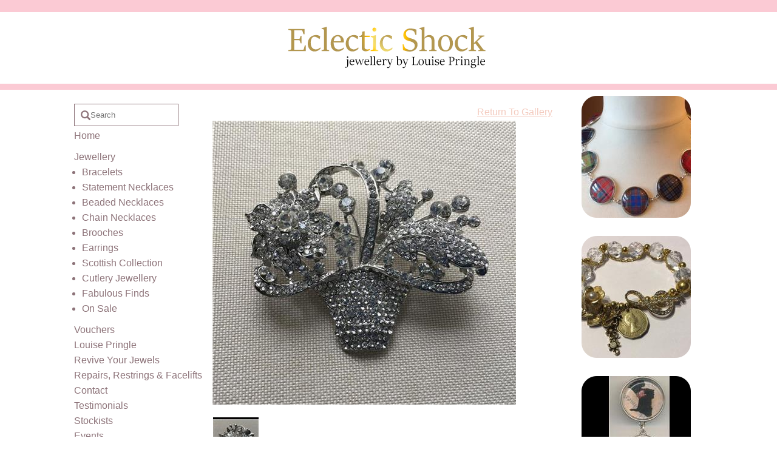

--- FILE ---
content_type: text/html; charset=iso-8859-1
request_url: https://www.eclecticshock.net/index.aspx?s=Product&p=3630
body_size: 6699
content:

<!-- <!DOCTYPE HTML PUBLIC "-//W3C//DTD HTML 4.01 Transitional//EN" "http://www.w3.org/TR/html4/loose.dtd"> -->
<!-- Version 1.0.0.13 -->
<HTML>
<HEAD>
<link rel="stylesheet" type="text/css" href="assets/css/styleV2.css" />
<link rel="stylesheet" href="assets/css/lightbox.css" type="text/css" media="screen" />

<!--[if IE 6]>
<link rel="stylesheet" type="text/css" href="assets/css/ie6style.css" />
<![endif]-->
<!--[if IE 7]>
<link rel="stylesheet" type="text/css" href="assets/css/ie7style.css" />
<![endif]-->
<!--[if IE 8]>
<link rel="stylesheet" type="text/css" href="assets/css/ie8style.css" />
<![endif]-->
<!--<noscript>
	<link rel="stylesheet" type="text/css" href="assets/css/no_javascript.css" />
</noscript> -->



<script
  src="https://code.jquery.com/jquery-3.5.1.slim.min.js"
  integrity="sha256-4+XzXVhsDmqanXGHaHvgh1gMQKX40OUvDEBTu8JcmNs="
  crossorigin="anonymous"></script>
<!-- <script type="text/javascript" src="assets/js/prototype.js"></script> -->
<!-- <script type="text/javascript" src="assets/js/scriptaculous.js?load=effects,builder"></script> -->
<script language='javascript' src='assets/js/mainscript.js' ></script>
<!-- <script type="text/javascript" src="assets/js/lightbox.js"></script> -->
<script type="text/javascript" src="assets/js/site_locals.js?1"></script>

<script language="javascript" type="text/javascript">
	var pre_load_image_list = ['assets/img/btn_down_right.gif','assets/img/btn_down_left.gif'];
</script>
  
  		
  <title>Huge Paste Bouquet Brooch.  .. Fabulous Finds .. </title>
<meta http-equiv="Content-Type" content="text/html; charset=iso-8859-1">
<meta name="description" content="Louise Pringle Jewellery" />
<meta name="keywords" content="Louise Pringle Jewellery" />


</HEAD>
<body>
<!-- Load Facebook SDK for JavaScript -->
     <div id="fb-root"></div>
      <script>
        window.fbAsyncInit = function() {
          FB.init({
            xfbml            : true,
            version          : 'v9.0'
          });
        };

        (function(d, s, id) {
        var js, fjs = d.getElementsByTagName(s)[0];
        if (d.getElementById(id)) return;
        js = d.createElement(s); js.id = id;
        js.src = 'https://connect.facebook.net/en_GB/sdk/xfbml.customerchat.js';
        fjs.parentNode.insertBefore(js, fjs);
      }(document, 'script', 'facebook-jssdk'));
</script>

      <!-- Your Chat Plugin code -->
      <div class="fb-customerchat"
           page_id="103194783060444"
  logged_in_greeting="Hi! How can I help you?"
  logged_out_greeting="Hi! How can I help you?">
      </div>

<script>
	$('body').addClass('jsenabled');
	// $$('body')[0].addClassName('jsenabled');
</script>

      
 <!-- <div id="fb-root"></div> -->
<!-- <script>(function(d, s, id) {
  var js, fjs = d.getElementsByTagName(s)[0];
  if (d.getElementById(id)) return;
  js = d.createElement(s); js.id = id;
  js.src = "//connect.facebook.net/en_GB/all.js#xfbml=1";
  fjs.parentNode.insertBefore(js, fjs);
}(document, 'script', 'facebook-jssdk1'));</script> -->


<form name="ctl00" method="post" action="index.aspx?s=Product&amp;p=3630" onsubmit="javascript:return WebForm_OnSubmit();" id="ctl00">
<div>
<input type="hidden" name="__EVENTTARGET" id="__EVENTTARGET" value="" />
<input type="hidden" name="__EVENTARGUMENT" id="__EVENTARGUMENT" value="" />
<input type="hidden" name="__LASTFOCUS" id="__LASTFOCUS" value="" />
<input type="hidden" name="__VIEWSTATE" id="__VIEWSTATE" value="/[base64]/493G54=" />
</div>

<script type="text/javascript">
//<![CDATA[
var theForm = document.forms['ctl00'];
if (!theForm) {
    theForm = document.ctl00;
}
function __doPostBack(eventTarget, eventArgument) {
    if (!theForm.onsubmit || (theForm.onsubmit() != false)) {
        theForm.__EVENTTARGET.value = eventTarget;
        theForm.__EVENTARGUMENT.value = eventArgument;
        theForm.submit();
    }
}
//]]>
</script>


<script src="/WebResource.axd?d=mmpVvPxUe88zF7rO4-AlZJm1Yqscn2ffXhYdfvxiGyL4fa-bHpySbCoW4QP5oxtu8OgouYBQEHzc13tFS8fn5qtGPHo1&amp;t=636041062940000000" type="text/javascript"></script>


<script src="/WebResource.axd?d=nnxFjjEsizpANgK32SxUfl7eFZ_47QpbUEfnUxch5rVN3y3aFku4L91bCL__elloGvqrsnA1ZqLN16ncN639RbnZKik1&amp;t=636041062940000000" type="text/javascript"></script>
<script type="text/javascript">
//<![CDATA[
function WebForm_OnSubmit() {
if (typeof(ValidatorOnSubmit) == "function" && ValidatorOnSubmit() == false) return false;
return true;
}
//]]>
</script>

<div>

	<input type="hidden" name="__VIEWSTATEGENERATOR" id="__VIEWSTATEGENERATOR" value="90059987" />
	<input type="hidden" name="__EVENTVALIDATION" id="__EVENTVALIDATION" value="/wEWBQLRvtP9CAKQ5Ie4DgLLtISiCQLEwfumAwKVxdb+CxHRU8SkHA1eCmFf8R5QRtHrNT1v" />
</div>
  <div id="pagewrapper1">
    <div id="pagewrapper2">
      <div class="pre-header-bar accent-background-color"></div>
      <div id="headerwrapper" class="site-width">
      		
          <div id="bannerwrapper">
            <a href="/"><img src="assets/img/logo4.png" id="logo" /></a>
          </div>
      </div>
      <div class="post-header-bar accent-background-color"></div>
      <div class="site-width">
      <table id="contentwrapper_table">
      <tr>
        <td id="leftcolwrapper_td">
       	  <div id="mainnavlinks1">
            <ul>
              <li id="searchbox">
               	<div>
               		<input name="search_field" type="text" id="search_field" placeholder="Search" onkeypress="return clickButton(event,'search_link_button')" />
                  
            		  <a id="search_link_button" href="javascript:WebForm_DoPostBackWithOptions(new WebForm_PostBackOptions(&quot;search_link_button&quot;, &quot;&quot;, true, &quot;&quot;, &quot;&quot;, false, true))"><span class="glyphicon glyphicon-search"></span></a>
                </div>
               </li>   
              <li><span><a href='http://www.louisepringle.com'>Home</a></span></li>
              
                           
              <li class="space_out">Jewellery</li>
              <li>
                  <ul>
                	  <li><a href="/charmbracelets.aspx">Bracelets</a></li>
                    <li><a href="/charmnecklaces.aspx">Statement Necklaces</a></li>
			              <li><a href="/index.aspx?s=category&id=173">Beaded Necklaces</a></li>
			              <li><a href="/index.aspx?s=category&id=174">Chain Necklaces</a></li>
					          <!-- <<li><a href="index.aspx?s=category&id=170">Pocket Watch Necklaces</a></li> -->
                    <li><a href="/index.aspx?s=category&id=149">Brooches</a></li>
					          <li><a href="/index.aspx?s=category&id=161">Earrings</a></li>
					          <!-- <li><a href="/index.aspx?s=category&id=163">Rings</a></li> -->
					          <li><a href="/index.aspx?s=category&id=166">Scottish Collection</a></li>
                    <li><a href="/index.aspx?s=category&id=172">Cutlery Jewellery</a></li>
			              <li><a href="/index.aspx?s=category&id=150">Fabulous Finds</a></li>
                     <!-- <li><a href="/index.aspx?s=category&id=158">Bridal Range</a></li> -->
                   <!-- <li><a href="/index.aspx?s=category&id=164">Personalised Jewellery</a></li> -->
					         <!--  <li><a href="/index.aspx?s=category&id=171">Ladies Keyrings</a></li> -->
					          <!-- <li><a href="/index.aspx?s=category&id=167">Beautiful Bags</a></li> -->
					         <!-- <li><a href="/index.aspx?s=category&id=162">Mens Accessories</a></li> -->
					          <li><a href="/index.aspx?s=category&id=156">On Sale</a></li>
					          <!-- <li><a href="/index.aspx?s=category&id=169">Promotions</a></li> -->
					          <!--  <li><a href="index.aspx?s=category&id=145">Sold Gallery</a></li> -->
                </ul>
			        </li>
              <!-- <li><a href="index.aspx?S=pages&n=5">Certification</a></li>  -->
              <!-- <li><a href="index.aspx?S=pages&n=17">Guarantee</a></li> -->
              <li><a href="/index.aspx?S=pages&n=11">Vouchers</a></li>
              <li><a href="/index.aspx?s=pages&n=3">Louise Pringle</a></li>
              <li><a href="/index.aspx?s=pages&n=12">Revive Your Jewels</a></li>
              <li><a href="/index.aspx?s=pages&n=19">Repairs, Restrings &amp; Facelifts</a></li>
              <li><a href="/index.aspx?S=ContactUS">Contact</a></li>
              <li><a href="/index.aspx?S=pages&n=9">Testimonials</a></li>
              <li><a href="/index.aspx?S=pages&n=13">Stockists</a></li>
              <li><a href="/index.aspx?S=pages&n=14">Events</a></li>
              <li><a href="/index.aspx?S=pages&n=15">Jewellery Parties</a></li>
              <li><a href="/index.aspx?S=pages&n=16">Trade</a></li>
            <!--  <li><a href="index.aspx?S=pages&n=18">Louise on eBay</a></li> -->
              <li><a href="/index.aspx?S=pages&n=10">Press Releases</a></li>
              
              <li>
			<a href="https://www.facebook.com/Eclectic-Shock-Jewellery-by-Louise-Pringle-103194783060444/"><img src="assets/img/facebook.png"  height="64" alt="Facebook"></a>
			<a href="https://www.instagram.com/eclecticshock_jewellery/"><img src="assets/img/instagram.png" height="64" alt="Instagram"></a>
		</li>
              
			  <li><div class="fb-like" data-send="true" data-layout="button_count" data-width="200" data-show-faces="true"></div></li>
             <!-- <li><a href="index.aspx?S=pages&n=10">Press Releases</a></li> -->
              
              

            </ul>
            <img src="assets/img/bird2.png" width="148" alt="Bird">
          </div>
          <div class="clear"> </div>
          
                           
         <!-- <div id="card_logos">
          	<img src="assets/img/card_logos.png" />
          </div> -->
        
        </td>

        <td id="centercolwrapper_td"><div id="contentwrapper">
        	
            <div id="productpagewrapper">
              <div id="crumb_trail">  <a href='http://www.louisepringle.com'>Home</a> <img src='assets/img/rightarrow.gif' align="absmiddle">
                 <a href='index.aspx?s=category&id=150'>Fabulous Finds</a> <img src='assets/img/rightarrow.gif' align='absmiddle'> Huge Paste Bouquet Brooch. 
              </div>
              <!-- END crumb_trail -->
              <div id="productwrapper">
              		<div class="return_to_gallery">
              		<a href="index.aspx?s=category&id=150">Return To Gallery</a>
                    </div>
              		
                
                <div id="productimagewrapper"> 
                  <a id="main_image" href="getimage.aspx?id=3630&S=Full" title="" rel="lightbox[1]">
                  	<img src="getimage.aspx?Id=3630&S=large" alt=""  />
                  	<div id="click_to_zoom"></div>
                  </a>
                  
                  
                  	<div id="extra_images">
                    
                        <a href="getimage.aspx?id=2146&C=1&CT=Extra&S=Full" title="Huge Paste Bouquet Brooch.  - " rel="lightbox[1]">
                        	<img src='getimage.aspx?id=2146&C=1&CT=Extra&S=Thumb' alt="" />
                            <div class="image_label">
                            
                            </div>
                        </a>
                        
                        <div style="clear:both;"> </div>
                  </div>               
                  
                </div>  <!-- END productimagewrapper -->  
                
                <div id="productdetailswrapper" class="accent-background-color">
                  <h1>
                  	Huge Paste Bouquet Brooch. 
                  </h1>
                  <span class="product_id">HBPB</span>
                  <span class="comment"></span>
                   <div id="priceswrapper">  
                   		<span class="price">&pound;22 </span>
                        
                       <!-- <span class="pounds">
                        	
                           STG &pound;0.00 <span class="tiny_text">approx.</span>
                    		 ?<span id="lblProdPrice"></span> ex vat 
                        </span> -->
                   </div>
                   

                 
                 
                    	                  <div id="productoptionswrapper">
                  	
                    <div id="moreinfowrapper">
			     		Lovely quality. Width 8cm.&nbsp;
               	   </div>
                    
                    <h3>Optional Gift Card  - &pound;1.00</h3>
                    <p>If you wish to have a gift message card included please fill in your message in the box below.</p>
                   <!-- <p>If you wish to have a gift message card (hand-written) included in the jewellery box please fill in your message in the box below (no more than 10 words)</p> -->
                  
                  <textarea name="giftcard_text" cols="59" rows="2"></textarea>
                  
                  </div>
                  		<a id="link_add_to_basket" class="btnBuy" href="javascript:WebForm_DoPostBackWithOptions(new WebForm_PostBackOptions(&quot;link_add_to_basket&quot;, &quot;&quot;, true, &quot;&quot;, &quot;&quot;, false, true))">ADD TO BASKET</a>
	                  	<input type="submit" name="btn_add_to_basket" value="Add To Basket" onclick="javascript:WebForm_DoPostBackWithOptions(new WebForm_PostBackOptions(&quot;btn_add_to_basket&quot;, &quot;&quot;, true, &quot;&quot;, &quot;&quot;, false, false))" id="btn_add_to_basket" /> 
	                  
                  
                  
                  
                  
                  
                <div style="clear:both; margin-bottom:15px;"> </div>
                <div id="product_toolbox_wrapper">
                  <div id="product_toolbox_holder">
                  <ul>
                      <li><a rel="nofollow" href="index.aspx?S=SendToFriend&p=3630">Send
                          To A Friend</a></li>
                      <li><a rel="nofollow" href="index.aspx?S=ContactUS">Ask
                          Us About This Product</a></li>
                      <!-- AddThis Button BEGIN -->
                      <li id="bookmark"><script type="text/javascript">addthis_pub  = 'pums12';var addthis_test0309 = false;</script>
                        <a rel="nofollow" href="#bookmark" onMouseUp="return addthis_open(this, '', '[URL]', '[TITLE]')" onMouseOut="addthis_close()">Bookmark
                        This Page</a>
                        <script type="text/javascript" src="http://s7.addthis.com/js/152/addthis_widget.js"></script>
                        <!-- AddThis Button END -->
                      </li>
                    </ul>
                  </div>
                </div>
                </div> 
                <!-- END productdetailswrapper -->
              </div>
            </div>
              <div style="clear:both;"> </div>
              <!-- END productwrapper -->
              <!-- <div id="moreinfowrapper">
			  
			    Lovely quality. Width 8cm.&nbsp;HBPB
              	             
              </div> -->
                            
            
            </div>
            <!-- END productpagewrapper -->
            
          </div>
          <!-- END contentwrapper -->
        </td>
        <!-- END centercolwrapper_td -->
        <td id="rightcolwrapper_td">
        	<div id="homepagefeatureitems">
              	
                	<div class="featureboxparent">
                      <div class="featurebox">
                        <a href="index.aspx?s=Product&p=2259" title=""><img src="getimage.aspx?id=2259&S=NormalPlus" border="0" alt="" title="" style="vertical-align:middle;"/>
                        <div class="overlay"></div>
                        </a>
                      </div>
                    </div>
                
                	<div class="featureboxparent">
                      <div class="featurebox">
                        <a href="index.aspx?s=Product&p=3048" title=""><img src="getimage.aspx?id=3048&S=NormalPlus" border="0" alt="" title="" style="vertical-align:middle;"/>
                        <div class="overlay"></div>
                        </a>
                      </div>
                    </div>
                
                	<div class="featureboxparent">
                      <div class="featurebox">
                        <a href="index.aspx?s=Product&p=1967" title=""><img src="getimage.aspx?id=1967&S=NormalPlus" border="0" alt="" title="" style="vertical-align:middle;"/>
                        <div class="overlay"></div>
                        </a>
                      </div>
                    </div>
                
              <img src="assets/img/west-end-fair-jewellery.jpg" style="" />
          </div>
        
	
        </td>

        <!-- END rightcolwrapper_td -->
      </tr>
      </table>
    </div>
      <!-- END contentwrapper_table -->
      <div id="navbarwrapper_bottom">
        <div id="mainnavlinks2">
          <ul>
            <li><a href='http://www.louisepringle.com'>Home</a></li>
            
            <li><a href="index.aspx?S=Links" rel="nofollow">Links</a></li>
            <li><a href="index.aspx?S=Help" rel="nofollow">Help</a></li>
            <li><a href="index.aspx?S=ContactUS" rel="nofollow">Contact Us</a></li>
          </ul>
        </div>
      </div>
    </div> <!-- END pagewrapper2 -->
      <div id="footerwrapper">
         <div id="footer_links_main">
<!--          -->
         </div>
      	<div id="footerlinks">
<a href="index.aspx?S=Pages&N=2">Terms</a> - <a href="index.aspx?S=Pages&N=2">Conditions</a> - <a href="index.aspx?S=Pages&N=2">Privacy Policy</a>
      	 </div> <!-- footerlinks -->
  		<div id="footeraddress">
  		</div> <!-- END footeraddress -->
  		<div id="footerlinks_ours">
    		<a href="http://www.SimpleEshop.com" class="link1">eCommerce Web Design</a> By <a href="http://www.SimpleEshop.com" class="link2">SimpleEshop</a><br/>
    		Copyright&copy;  2020 Eclectic Shock All Rights Reserved.
    	</div> <!-- END footerlinks_ours -->
      </div> <!-- END footerwrapper -->
  </div> <!-- END pagewrapper1 -->
  
  <script type="text/javascript">
			var gaJsHost = (("https:" == document.location.protocol) ? "https://ssl." : "http://www.");
			document.write(unescape("%3Cscript src='" + gaJsHost + "google-analytics.com/ga.js' type='text/javascript'%3E%3C/script%3E"));
		</script>
  <script type="text/javascript">
			var pageTracker = _gat._getTracker("UA-1585152-68");
			pageTracker._initData();
			pageTracker._trackPageview();
		</script>
  
  
<script type='text/javascript'>$( document ).ready(function() { initialise_page('product')});</script>
<script type="text/javascript">
//<![CDATA[

var Page_ValidationActive = false;
if (typeof(ValidatorOnLoad) == "function") {
    ValidatorOnLoad();
}

function ValidatorOnSubmit() {
    if (Page_ValidationActive) {
        return ValidatorCommonOnSubmit();
    }
    else {
        return true;
    }
}
        //]]>
</script>
</form>
<script>
  
	
	
	
	
	
	
	
	
  </script>
<script language="javascript" type="text/javascript">
	var path = document.location.pathname + document.location.search;
	document.querySelectorAll('a[href="'+path +'"]')
	.forEach(
		function(elem){
			elem.className += ' current-link'
		}
	);
</script>
</body>
</HTML>

--- FILE ---
content_type: text/css
request_url: https://www.eclecticshock.net/assets/css/styleV2.css
body_size: 13270
content:
@charset "utf-8";
/* CSS Document */

* { margin:0px; padding:0px; }
ul { padding:0px; margin:0px; }
h1, h2, h3 { line-height:normal; font-weight:bold; font-family:"Palatino Linotype", "Book Antiqua", Palatino, serif; }
h1 { font-size:30px; }
h2 { font-size:22px;}
h3 { font-size:18px;}


a { color:#8d7379; }

img { border:none;}
p,
label { color:#333; }


body { font-size:14px; -webkit-text-size-adjust: none;background-color:#FFF; }
.clear { clear:both; height:0px; overflow:hidden; }

.accent-background-color { background-color: #FBCAD4;  }

.price { color: #cb4141; }
.old_price { text-decoration:line-through;}
.tiny_text { font-size:9px; }

body, textarea { font-family:Arial, Helvetica, sans-serif; }
textarea { font-size:13px;}
#formerrors { color:#F00; font-weight:bold; display:none; }
option { padding-right: 5px; padding-left:3px; }

.sectionheader { height:25px; margin:10px 0px 10px 0px; padding:5px 0px 0px 10px; clear:both; background:url(../img/section_header_background.gif) repeat-x; color:#444444; font-size:14px; font-weight:bold; }
.formerrorlabel { color:#F00; font-size:13px; font-weight:bold; }

#pagewrapper1 {}
#pagewrapper2 { }

.site-width { width:1036px;  margin-left:auto; margin-right:auto; }
.pre-header-bar { height: 20px;}
.post-header-bar { height: 10px; margin-bottom: 10px;}

#headerwrapper {}
#headerwrapper .accountcontrols { text-align:right; margin-bottom:10px; }

#bannerwrapper { height:100x; margin-left:0px; text-align: center; padding: 20px;; }

#logo { }
.banner_left {float:left;}

#logo_iia { margin-top:60px;}
#trusted_by_buyers { margin-top:50px; background-color:#FFF; color:#000; text-align:center; clear:left; margin-right:10px; padding:8px; font-weight:bold; font-family:Georgia, "Times New Roman", Times, serif;}

#card_logos { margin-top:100px; margin-bottom:20px; }
#social_links {  }
#social_links a { display:block; }

/* SITE FOOTER */
#footerwrapper {font-size:13px;text-align:center; color:#F4CBBF; margin-top:10px;  }
#footerwrapper #footerlinks a,
#footer_links_main a { color: #F4CBBF; text-decoration:none; }
#footer_links_main { margin-bottom:5px; }
#footerwrapper #footeraddress { text-align: center; }
#footerwrapper #footerlinks_ours{margin-top:20px;color:#333333;font-size:12px;	text-align:center;}
#footerwrapper #footerlinks_ours a {color:#333333;}
#footerwrapper #footerlinks_ours .link1 {text-decoration:none;}

/* END SITE FOOTER */


#navbarwrapper { display:none; height:33px; margin-top:20px; background:url(../img/search_bar_background.jpg) repeat-x top; }
#navbarwrapper_bottom { display:none;height:34px; background-color:#009966; margin:0px; padding:0px; } /* background:url(../img/bnr_nav.jpg) BOTTOM OF THE PAGE */

#searchbox {}
#searchbox div { width: 150px; padding: 10px; border: solid 1px #8d7379; }
#searchbox div #search_field { width: 130px; background-color:transparent; border: none;}
#searchbox div #search_field:focus { border:none; outline: 0; }
#searchbox div #search_link_button { float: left;}

#searchboxwrapper {margin-right:auto; margin-left:auto; display:none;}
#searchboxwrapper #search_field { width:300px; padding:3px; display:block; float:left; border:solid 1px #8d7379; }
#searchboxwrapper #search_button { display:block; float: left;}
#searchboxwrapper #search_link_button { display:none; }
.jsenabled #searchboxwrapper #search_button { display:none; height:0px; }
.jsenabled #searchboxwrapper #search_link_button { display: block; float:left; width:67px; height:24px; background:url(../img/search_button.jpg) no-repeat; }

#mainnavlinks1, #mainnavlinks2 { float:left; margin-top: 12px; }
#mainnavlinks2 { display: none; }
/* #mainnavlinks1 span, #mainnavlinks2 span { float:left;} */
#mainnavlinks1 ul, #mainnavlinks2 ul {}
#mainnavlinks1 li { margin-bottom:7px; list-style:none; color:#8d7379; }
#mainnavlinks1 li li { margin-left:13px; list-style:disc; ;}
#mainnavlinks1 li ul { margin-bottom:17px; }
#mainnavlinks1 li.space_out { margin-top:17px; }
#mainnavlinks1 a, #mainnavlinks2 a {  text-decoration:none; font-size:16px;  }
#mainnavlinks1 a:hover, #mainnavlinks2 a:hover { }

#contentwrapper_table { width:100%; border-collapse: collapse; margin-left:auto; margin-right:auto;}
#leftcolwrapper_td { vertical-align:top; width:228px; padding-left:0px; padding-top:0px; margin-top:1px; border-top:solid 1px #FFF;border-bottom:solid 1px #FFF;}
#centercolwrapper_td { vertical-align:top; border-top:solid 1px #FFF;border-bottom:solid 1px #FFF;}
#rightcolwrapper_td { vertical-align:top; width:228px;}

#contentwrapper{ padding: 0px;}

#crumb_trail { display:none; font-size:.9em; margin-bottom:15px; padding-bottom:6px; border-bottom:dashed 1px #999; }
#crumb_trail a { text-decoration:none;}
#crumb_trail img {margin-left:3px; margin-right:3px;}

#PagesWrapper { padding-top:20px; font-size:14px;}
#PagesWrapper h1 { margin-bottom: 15px;}
#PagesWrapper p { }
#PagesWrapper a {  }
#PagesWrapper ul { padding-left: 15px; }
#PagesWrapper .page_14 { font-family: Arial, Helvetica, sans-serif; padding-left: 10px; padding-right: 10px; }

#PagesWrapper .page_14 span, #PagesWrapper .page_14 h1, #PagesWrapper .page_14 h2, #PagesWrapper .page_14 h3, #PagesWrapper .page_14 h4  { font-family: inherit; }
#PagesWrapper .page_14 h1 { margin-bottom: 10px; }
#PagesWrapper .page_14 h2, #PagesWrapper .page_14 h3 { margin-top: 20px; margin-bottom: 10px;}

#PagesWrapper .page_13 li { margin-bottom:5px; } 

/* HOME PAGE */
#homepagewrapper {}
#homepagetext {clear:left; width:482px; padding:20px; margin-bottom:0px;} 
#homepagefeatureitems {padding-right:20px; float:right;}
.homepage_image {float:left; margin-top:-1px;} 
/* END HOME PAGE */

/* 2 Col Pages */
.two_cols_wrapper { background-color:#093; }
.two_cols_wrapper p { margin-bottom:20px; line-height:18px; }
.two_cols_wrapper p.first { color:#F4CBBF; }
.two_cols_wrapper .col_1 { width: 250px; float:left;}
.two_cols_wrapper .col_2 { width: 250px; float:right;}
/* End 2 Col Pages */

/* ABOUT PAGE */
	#about { background-color:#F4CBBF; padding:20px; color:#151518;}
	#about img { margin-bottom:20px; }
	#about p { color:#151518; }
#about .two_cols_wrapper .col_1 { width: 230px; float:left;}
	#about .two_cols_wrapper .col_2 { width: 230px; float:right;}
/* END ABOUT PAGE */

/* CERTIFICATOIN */
#certification,
#beauty,
#where_to_wear,
#favourites,
#testimonials,
#press_releases { padding-top:20px; }

#press_releases * { }
#press_releases ul { margin-top: 20px; margin-left:20px; }

#certification img,
#favourites img,
#testimonials img,
#press_releases img { margin-bottom:20px; }
#certification p,
#favourites p,
#testimonials p,
#press_releases p { margin-bottom:20px; line-height:18px;}



#certification .certificate1 { margin-right:15px; }
/* END CERTIFIATION */

#beauty { background-color:#F4CBBF; padding-top:1px; padding-left:20px; padding-right:20px; padding-bottom:20px; color:#000; }
#beauty p, #beauty h3 { color:#000; }
#beauty h3 { margin-bottom:15px; margin-top:25px; font-size:16px; }
#beauty p { margin-bottom:15px; }

#where_to_wear { padding-top:20px; }

/* CATEGORY PAGE */
	.pagination_results { display:block; float:left; }
	.pagination_results span { font-weight:bold; }
	.pagination_links a.page_link,
	.pagination_links span {display:inline-block; width:30px; border:solid 1px #333; margin-right:1px; text-align:center; }
	.pagination_links span { background-color:#EEE; font-weight:bold}
	
	.jsenabled #btn_set_page_size { display:none; }
	.jsenabled #btn_set_sort_by { display:none; }
	
	#headerresults { float:right; text-align:right; padding-top: 8px;}
	
	#view_type_buttons { text-align:right; }
	#view_type_buttons span,
	#view_type_buttons a { display:inline-block;  padding: 3px; width:70px; text-align:center; border:solid 1px #888; background:#efefef; }
	
	#view_type_buttons .grid_view span,
	#view_type_buttons .table_view span { background-color:#000; color:#FFF; }

	#productlistfooter {padding-top:10px; border-top:1px solid #000000; clear:both;}
	#page_size { float:right; }
	
	.product_grid_wrapper { margin-right:-20px; padding-left:20px; }
	.product_grid_box { min-height:240px; float:left; width:230px; margin-right:20px; margin-bottom:20px; text-align:center; }
	.product_grid_box a { display:block; text-decoration:none; }
	.product_grid_box a:hover { border-color:#000; }
	.product_grid_box .image_wrapper { width:230px; height:180px; overflow:hidden;  position:relative; }
	.product_grid_box img { margin-bottom: 0px; position:absolute; top: -30px; left:-10px; }
	/* .product_grid_box .product_grid_box_footer { } */
	.product_grid_box .product_name,
	.product_grid_box .product_id { display:block;  text-align:left; margin-left:5px; }
	.product_grid_box .product_name { padding:5px; padding-bottom: 10px; height: 2em; overflow: hidden; color:#FFF; color:#5C747C;}
	.product_grid_box .product_id { font-size:10px;}

  .product_grid_box .enlarge,
  .product_grid_box .sold,
  .product_grid_box .for_sale { display:inline-block; height:20px; margin-left: 1px; padding-top: 3px; background-color:#5c747c; color:#FFF;margin-bottom:1px;   }
	.product_grid_box .enlarge {  float:left; width: 113px; }
	.product_grid_box .sold,
	.product_grid_box .for_sale { width: 114px;  }
	.product_grid_box .enlarge a,
	.product_grid_box .sold a,
	.product_grid_box .for_sale a { color:#FFF; }
	
	.product_grid_box_necklace .product_grid_box { height:310px; }
	.product_grid_box_necklace .product_grid_box .image_wrapper { height:250px; background-color:#F4CBBF;}
	.product_grid_box_necklace .product_grid_box img { bottom: 0px; top:auto;  margin-bottom:0px;}
/* END CATEGORY PAGE */

/* CATLIST PAGE */
#categorypagewrapper {}
#subcategorieswrapper { margin-top: 7px; margin-bottom: 14px; line-height:20px; border: solid 1px #7698ff; color:#3053b1; background-color:#e7edff; padding:12px 10px 12px 10px; font-weight:bold;}
#subcategorieswrapper span { margin-right: 25px; display:block; float:left; }
#subcategorieswrapper a {color:#000000; text-decoration:none;}
#subcategorieswrapper a:hover {color:#3053b1; text-decoration:underline;}
/* END CATLIST PAGE */

/* CATITEMS PAGE */
#productlistheading { padding-bottom:10px;}

#headerpagebuttons {}
.results_figures {font-weight:bold;}

#footerresults {}
#footerpagebuttons {}
#productlisttable{ border-collapse:collapse;}
#productlisttable .headerrow { background:url(../img/section_header_background.gif); height:30px; color: #222; font-weight: bold;}
#productlisttable .bodyrow { height:140px; border-top:dashed 1px #DDD;}
#productlisttable .bodyrow:hover {}
#productlisttable .imagecolumn { width: 130px; text-align:center; vertical-align:middle; padding-right: 15px; }
#productlisttable .descriptioncolumn a { font-weight:bold; display:block; margin-bottom:3px;}
#productlisttable .descriptioncolumn { padding-right:20px;}
#productlisttable .descriptioncolumn span { font-size: 12px;} /* PROD ID */
/*#productlisttable .exvatcolumn{}
#productlisttable .incvatcolumn{ padding-left:20px; width:80px; text-align:right; padding-right:20px;background-color:#0C3;} */
#productlisttable .price_column { font-size:1em; text-align:right; padding-right:20px }
#productlisttable .bodyrow .price_column { text-align:right; font-weight:bold; }
#productlisttable .bodyrow .price { font-weight:bold; }
#productlisttable .bodyrow .old_price { text-align:right; font-weight:bold; text-decoration:line-through; }
/*#productlisttable .bodyrow .incvatcolumn { font-size:18px; color:#F00; padding-bottom:20px; }  */

#productlisttable .viewbuttoncolumn { width:80px; padding-left:15px;}
.emptyproductlisttemplate { text-align:center; margin:20px; color:#FFF;}
.emptyproductlisttemplate a { color:#FFF; }
.emptyproductlisttemplate p { margin-bottom: 10px; }
/* END CATITEMS PAGE */

/* PRODUCT PAGE */
#productwrapper { padding-top:17px; padding-bottom:20px;}
#productwrapper .return_to_gallery { margin-bottom:5px; text-align:right; padding-right:20px;  }
#productwrapper .return_to_gallery a {color:#F4CBBF;}
#productimagewrapper { }
#productimagewrapper img {}
#productimagewrapper a{ display:block; font-size:0.9em; }
#productimagewrapper #main_image { margin-bottom:2px;}
#productimagewrapper #click_to_zoom { display:none; height:20px; width:270px; background:url(../img/click_to_zoom.jpg) no-repeat top left;}
.jsenabled #productimagewrapper #click_to_zoom { display:none; height:20px; width:270px; background:url(../img/click_to_zoom.jpg) no-repeat top left; position:absolute; bottom:-20px; }
#productimagewrapper #extra_images { border:none; padding:10px 0px 0px 0px; margin-top:10px; text-align:center;}
#productimagewrapper #extra_images img { padding:0px; border:none; }
#productimagewrapper #extra_images a { text-decoration:none; display:block; float:left; width:75px; border:solid 1px #FFF; margin:0px 6px 10px 0px; font-size:0.8em; }
#productimagewrapper #extra_images a:hover { border:solid 1px #F00;}
#productdetailswrapper {margin-bottom: 0px; width:480px; padding:10px 10px 0px 10px;}
#productdetailswrapper h1 { font-size: 1.3em; color:#000; }
#productdetailswrapper .comment { display:block; margin-bottom: 15px; font-size:0.9em; line-height:1.5em; }
#product_toolbox_wrapper { margin-top:10px; margin-left:-10px; margin-right:-10px; font-size:0.9em; }
#product_toolbox_holder { padding:5px 0px 1px 1px;}
#product_toolbox_holder li { list-style:none; margin-bottom:8px; display:inline; }
#product_toolbox_holder li img { vertical-align:text-bottom; margin-right:5px;}
#product_toolbox_holder li a { text-decoration:none;color:#4C4C3C; display:inline-block; padding:5px; padding-left:23px; padding-right:23px; background-color:#CCC; color:#000;}
#product_toolbox_holder li a:hover { text-decoration:underline;}
/* #productpagewrapper .sectionheader { clear:both;} */
#productoptionswrapper {margin: 0px 0px 20px 0px;}
#productoptionswrapper h3 { font-size:14px; color:#000; }
#productoptionswrapper p { color:#333;}
#productoptionswrapper textarea { width: 476px; margin-top:5px; }
#productoptionswrapper .product_option {margin-bottom:8px;}
#productoptionswrapper .product_option label { display:block; margin-bottom:3px; font-size:0.9em; text-transform:uppercase;}
#productoptionswrapper .product_option select {min-width:107px;}
#productpagewrapper #priceswrapper { margin: 0 0 25px 0; }
#productpagewrapper .price {font-size:2em; color:#000;font-weight:bold;}
#productdetailswrapper .pounds { display:block; font-size:.9em;}
#productpagewrapper .old_price {}
#productpagewrapper #qtywrapper {float:left; padding: 0px 0px 0px 0px; }
#productpagewrapper #qtywrapper label { display:block; font-size:0.9em; margin-bottom:3px; text-transform:uppercase;}
#productpagewrapper #qtywrapper select {width:107px; margin-bottom:25px;}
#productpagewrapper #qtywrapper option { padding-left:4px;}
#productpagewrapper #qtywrapper input { font-size: 18px; text-align:right; }
#productpagewrapper #moreinfowrapper { clear:both; padding: 0px 0px 20px 0px; }
#productpagewrapper #moreinfowrapper .product_name { display:block; font-size:1.1em; font-weight:bold; margin-bottom:5px; }
#productdetailswrapper .prodid { font-size: .9em; }
#productpagewrapper .success { margin-bottom:20px; }

#productdetailswrapper .btnBuy { float:right; color:#FFF; padding:7px; background-color:#000; text-decoration:none; font-weight:bold; }

#productpagewrapper #link_add_to_basket { display:none;}
.jsenabled #productpagewrapper #link_add_to_basket { display:inline;  }
.jsenabled #productpagewrapper #btn_add_to_basket { display:none; }

/* END PRODUCT PAGE */

/* CONTACT US PAGE */
#contactuspage { padding-top:20px;}

#contactuspage h1 { margin-bottom:10px; }
#contactuspage h2 { clear:both; padding-top:30px; color:#FFF; margin-bottom:10px;}
#contactuspage p { margin-bottom: 10px; }


#contactuspage .form {margin-top:15px; background-color:#A9AAA9;}
#contactuspage .form input { width:200px; border:none; background-color:trans; background-color:#A9AAA9;}
#contactuspage .form label { vertical-align:top;}
#contactuspage .form textarea { width:450px; height:100px;background-color:#A9AAA9; border:none; }
#contactuspage .form .row1,
#contactuspage .form .row2,
#contactuspage .form .row3,
#contactuspage .form .row4,
#contactuspage .form .row1 .column1,
#contactuspage .form .row1 .column2 { padding-top:7px; padding-left:5px; }
#contactuspage .form .row4 { padding-bottom:7px; }

#contactuspage .form .row1 { height:35px; border-bottom: solid 2px #000;}
#contactuspage .form .row2 { height:35px; border-bottom: solid 2px #000;}
#contactuspage .form .row3 { height:35px; border-bottom: solid 2px #000;}
#contactuspage .form .row4 {  border-bottom: solid 2px #000;}
#contactuspage .form .row1 .column2 { float:left; }
#contactuspage .form .row1 .column1 {border-right: solid 2px #000; float:left; height:30px;}

.send_button { float:right; padding:5px 10px 5px 10px; background-color:#F4CBBF; color:#FFF; margin-top:7px; border:none; }


#enquiryformwrapper {margin-top: 10px}
#enquiryformwrapper li { list-style:none; margin-bottom:5px; }
#enquiryformwrapper label { width: 100px; text-align:right; margin-right:10px; display:inline-block; vertical-align:top;}
#enquiryformwrapper .btnSend {margin-left: 110px;}
/* END CONTACT US PAGE */

/* SHOPPING BASKET PAGE */
#basketpagewrapper {}
#basketpagewrapper h1, #basketpagewrapper h2 { padding-top:20px; padding-bottom:15px; }
#basketitemswrapper { margin-top: 0px; border-bottom:solid 1px #666666; }
#basketitems { width:100%; }
#basketitems a {  }
.basketheader {  height:30px;}
.basketheader td { border-bottom:solid 1px #666666; }
.basketitems {}
.basketitems_alternate {}
#basketitems .imagecolumn { width:40px; padding-left:5px; padding-right:5px; text-align:center;}
#basketitems .productcolumn { width:auto; padding-right:5px;}
#basketitems .qtycolumn {width:70px;}
#basketitems .qtycolumn input { width:25px; text-align:right;}
#basketitems .qtycolumn img { vertical-align:middle; padding-bottom:3px;}
#basketitems .unitcolumn {width:70px;}
#basketitems .totalcolumn {width:70px;}
#basketitems .buttoncolumn {width:30px; text-align:right; padding-right:10px; }
.basketitems .totalcolumn, .basketitems_alternate .totalcolumn, .basketitems .unitcolumn, .basketitems_alternate .unitcolumn { }
.basketitems .buttoncolumn, .basketitems_alternate .buttoncolumn { }
.basketitems, .basketitems_alternate {}
.basketitems td, .basketitems_alternate td{ padding-top:10px; padding-bottom:10px; }
.productcolumn .productname { font-weight:bold; display:block; }
.productcolumn .productid { display:block; font-size:12px;}
.productcolumn .productoptions {}
#baskettotals { float:right; margin-bottom:0px;  border-top: solid 1px #666666;  border-bottom: double 2px #666;}
#baskettotals table { width: 200px; font-size:14px; }
#baskettotals .totalslabel { padding:5px;}
#baskettotals .totalsvalue {text-align:right; padding:5px; font-weight:bold;}
#baskettotals .pounds { font-size:12px; text-align:right; }

#basketpagewrapper #deliverychargessectionheader {clear:both;}
#basketpagewrapper #deliverytariffwrapper { padding:15px 15px 5px 15px; margin-bottom: 20px;}
#basketpagewrapper #deliverytariffs {  }
#basketpagewrapper #deliverytariffs input { float:left;}
#deliverytariffs .deliverytariffname { font-weight:bold; margin-left:5px; display:inline-block;}

#deliverytariffs .deliverytariffprice { font-weight:bold;}
#deliverytariffs .deliverytariffdesc { display:block;margin-left: 17px; }
#deliverytariffs .deliverytarifffree { display:block;margin-left: 17px; }
#checkoutcontinue {background-color:#DDD; padding:10px; clear:both; }
#checkoutcontinue input { padding:4px; font-size: 14px; font-weight:bold; }
/* END SHOPPING BASKET PAGE */

/* LINKS PAGE */
#linkspagewrapper {}
#linkswrapper { padding-left:10px; }
#linkswrapper .linksbox { margin: 10px 0 10px 0; width:45%; display:inline-block;}
#linkswrapper .sitename { display:block; font-weight:bold; font-size:16px;}
#linkswrapper .sitename a {}
#linkswrapper .sitedescription {display:block;}
#linkswrapper .siteaddress { display:block; color:#666;}
/* END LINKS PAGE */

/* HELP PAGE */
#helppagewrapper {}
#helpcategorieswrapper { padding-top: 10px;}
#helpcategorieswrapper #dtlHelpGroups { margin-top: 15px; }
#helpanswerswrapper { margin-top: 20px; }
/* END HELP PAGE */

/* SEND TO FRIEND PAGE */
#sendtofriendpagewrapper {}
#sendtofriendcontentwrapper { padding-left: 10px; padding-right: 10px; }
#sendtofriendpagewrapper h1 { font-size: 16px; color:#FFF; padding-top:20px;}
#sendtofriendpagewrapper .returntoproduct { float:left; color:#FFF; }
#sendtofriendform { background-color:#A9AAA9; margin: 10px 0px 10px 0px; }
#sendtofriendform li { list-style:none; display:block; padding:3px 5px 3px 5px; border-bottom: solid 2px #000;}
#sendtofriendform li.yourname, #sendtofriendform li.yourmessage { }
#sendtofriendform label { padding-right: 5px;}
#sendtofriendform .yourmessage label { margin-top: 5px; }
#sendtofriendpagewrapper input { height:20px; width:220px; padding: 3px 3px 0px 3px; background-color:#A9AAA9; border:none;}
#sendtofriendpagewrapper textarea { height:80px; width:380px; padding: 3px 3px 0px 3px; vertical-align:top; background-color:#A9AAA9; border:none;}
#sendtofriendform .btnSend { margin-left:130px; margin-top: 5px; float:none; }
#sendtofriendpagewrapper h3 { margin-top: 30px; }
#sendtofriendpagewrapper .send_button a { text-decoration:none; }
/* END SEND TO FRIEND PAGE */

/* ASK ABOUT PRODUCT PAGE */
#askaboutproductwrapper {}
#askaboutproductcontentwrapper { padding-left: 10px; padding-right: 10px; }
#askaboutproductwrapper h1 { font-size: 14px; }
#askaboutproductwrapper .returntoproduct { float:right; }
#askaboutproductform { margin: 10px 0px 10px 0px; }
#askaboutproductform li { list-style:none; margin-bottom: 5px; }
#askaboutproductform li.yourquestion { }
#askaboutproductform label { display:inline-block; width:120px; text-align:right; padding-right: 5px;}
#askaboutproductform .yourquestion label { margin-top: 5px; }
#askaboutproductwrapper input { height:20px; width:220px; padding: 3px 3px 0px 3px;}
#askaboutproductwrapper textarea { height:80px; width:320px; padding: 3px 3px 0px 3px; vertical-align:top;}
#askaboutproductform .btnSend { margin-left:130px; margin-top: 5px; float:none; }
/* END ASK ABOUT PRODUCT PAGE */

/* RESPONSE PAGE */
#responsepagewrapper { color:#FFF; padding-top:20px;}
#responsetext {}
#responselinks {}
/* END REPSONSE PAGE */

/* SITE MAP PAGE */
#sitemappagewrapper {}
#sitemapwrapper { margin-left: 20px; }
#sitemapwrapper ul { margin-left: 15px; }
#sitemapwrapper li { margin-bottom: 5px; } 
#sitemapwrapper li a { text-decoration:none; } 
#sitemapwrapper li a:hover { text-decoration:underline; } 
/* END SITE MAP PAGE */

/* LOGIN PAGE */
#loginpagewrapper { padding:20px; height: 500px;}
#loginpagewrapper #boxholder { margin-left:auto; margin-right:auto; width: 600px; height:50px; }
#loginpagewrapper h1 { border-bottom: solid 1px #EEEEEE; }
#loginpagewrapper #loginbox { padding:30px; width:220px; height:175px; float:left; border:solid 1px #999;; color:#3053b1; background-color:#FDFDEF; }
#loginpagewrapper #loginbox ul {margin-top: 15px; }
#loginpagewrapper #loginbox li { list-style:none; margin-bottom: 5px; }
#loginpagewrapper #loginbox li span { display:block; }
#loginpagewrapper #loginbox input { padding: 3px; width: 200px;}
#loginpagewrapper #loginbox label { display:block; font-weight:bold; }
#loginpagewrapper #registerbox {padding:30px; width:220px; height:175px; float:left; margin-left:30px; border:solid 1px #999; color:#3053b1; background-color:#FDFDEF; }
#loginpagewrapper #registerbox h2 {margin-bottom: 15px;}
#loginpagewrapper #registerbox p { margin-bottom:15px; }
#loginpagewrapper #registerbox input {padding: 3px; width: 75px;}
#loginpagewrapper .loginerror { display:block; color:#F00; clear:both; margin-top: 10px; }
#loginpagewrapper #submit input { width:75px; }
#loginpagewrapper #submit input a { display:block; float:left; font-size:12px; }
/* END LOGIN PAGE */

/* LOST PASSWORD PAGE */
#lostpasswordpagewrapper {}
#lostpasswordpagewrapper #lostpasswordbox { margin: 30px 0px 0px 20px; }
#lostpasswordpagewrapper #lostpasswordbox li { list-style:none; margin-bottom: 10px; }
#lostpasswordpagewrapper #lostpasswordbox li input { padding:3px; width: 175px; }
#lostpasswordpagewrapper #lostpasswordbox label { display:inline-block; width: 150px;  text-align:right; margin-right:10px; }
#lostpasswordpagewrapper #lostpasswordbox .lostpasswordbutton { margin-left: 165px; padding:3px; width: 125px;}
/* END LOST PASSWORD PAGE */

/* GLOBAL - BILLING INFO FORM */
.billinginfoform {  padding:10px; padding-left:0px; padding-right:0px; margin-bottom:10px;}
.billinginfoform #requiredlabel { float:right; color:#F00; }
.billinginfoform ul { margin-top:20px; }
.billinginfoform li { list-style:none;  background-color:#f6f8fb; border-bottom: 1px solid #d5d5d5; }
.billinginfoform label {display:inline-block; padding: 13px 7px 13px 0px; width: 190px; font-size: 12px; font-weight:bold; color:#3A3A3A; text-align:right; background-color:#e7e9ec; border-right:2px solid #fff;}
.billinginfoform input, .billinginfoform textarea  { width:140px; background-color:#FFF; border: solid 1px #c1c1c1; padding-top: 5px; padding-bottom: 5px; padding-left: 3px;}
.billinginfoform input.largefield, .billinginfoform textarea.largefield  { width:225px; }
.billinginfoform input.smallfield { width:100px; }
.billinginfoform .fieldnote { display:block; font-size: 10px; color:#999; }
.billinginfoform .formsectionheader { display:block; padding: 10px 10px 10px 10px; background-color:#daeaff; font-weight:bold; font-size:13px; margin-top:40px; border-bottom:solid 1px #999; }
.billinginfoform #topofform.formsectionheader { margin-top:0px; } 
.billinginfoform .required { color:#F00;}
.billinginfoform .address1 { border-bottom:none;}
.billinginfoform .address1 label {padding-bottom: 7px;}
.billinginfoform #differentdelivery option { padding-left: 3px; padding-right:10px;}
.billinginfoform #deliveryaddresswrapper { display:none; }
.billinginfoform #deliveryaddresswrapper ul { margin-top:0px; }
.billinginfoform #password1 { margin-top: 20px; }
.billinginfoform #password1 input { vertical-align:text-bottom;}
.billinginfoform #postcode input { width: 75px; }
.billinginfoform .btnSend {margin-left:138px;}
.billinginfoform .fielderror {display: block;}
.billinginfoform #createaccount input, .billinginfoform #newsletter input {width:10px;}

.billinginfoform #newsletter input {margin-top: 10px; }
.billinginfoform #createaccount .radio1 label, .billinginfoform #newsletter .radio1 label { width: 30px; margin-right:10px;background-color:#f6f8fb; border-right: none;  }

.billinginfoform #ordermessage textarea { height:110px;vertical-align:top; margin-top:5px; width:464px;}
.billinginfoform #ordermessage label { height:105px; }


/* END GLOBAL - BILLING INFO FORM */

/* REGISTER PAGE */
#registerpagewrapper { padding:20px;}
#registerpagewrapper h1 { border-bottom: solid 1px #EEEEEE;}
/* END REGISTER PAGE */

/* BILLING INFO PAGE */
#billinginfopagewrapper { width:910px; margin-left:auto; margin-right:auto;}
#billinginfopagewrapper h1 { border-bottom: solid 1px #EEEEEE;}
#billinginfopagewrapper .billinginfoform{ margin-right: 230px;}
#billinginfopagewrapper .billinginfoform #password1 { margin-top: 0px; }

#billinginfopagewrapper h1 { border-bottom:none; }
#billinginfopagewrapper #loginbox h2 { font-size: 17px; }
#billinginfopagewrapper #loginbox { float:right; width: 160px; padding:10px; padding-bottom:5px; margin-top: 0px; border: solid 1px #999; color:#3053b1; background-color:#FDFDEF; }
#billinginfopagewrapper #loginbox ul {margin-top: 15px; }
#billinginfopagewrapper #loginbox li { list-style:none; margin-bottom: 5px; }
#billinginfopagewrapper #loginbox input { padding: 3px; width: 145px;}
#billinginfopagewrapper #loginbox label { display:block; }
#billinginfopagewrapper #loginbox #submit input { width: 75px;}
#billinginfopagewrapper #registerbox { float:right; padding:10px; margin-top: 10px; margin-left: 10px; float:left;}
#billinginfopagewrapper .loginerror { display:block; color:#F00; clear:both; margin-top: 10px; }
#billinginfopagewrapper #loginbox .fielderror {display: block; }
/* END BILLING INFO PAGE */

/* REVIEW BILLING INFO PAGE */
#reviewbillinginfopage {}
#reviewbillinginfopage h1 { border-bottom: solid 1px #EEEEEE;}
#reviewbillinginfopage fieldset { -moz-border-radius: 0.3em; margin-top: 10px; margin-bottom: 10px; padding:20px; }
#reviewbillinginfopage fieldset li { list-style: none; clear:both; margin-bottom: 8px; }
/* #reviewbillinginfopage fieldset span {display:block; } */
#reviewbillinginfopage #billinfodetails {font-size: 15px; font-weight:bold; }
/* #reviewbillinginfopage fieldset #telephone { margin-top: 5px; }
#reviewbillinginfopage fieldset #email { margin-bottom: 10px; } */
#reviewbillinginfopage fieldset label { display:inline-block; width: 60px; font-weight:normal; float:left;}
#reviewbillinginfopage #billinfodetails div { float:left;  padding-bottom:8px; }
#reviewbillinginfopage #ordermessage { margin-bottom: 15px; }
#reviewbillinginfopage #ordermessage label { display:inline-block; width: 100px; }
#reviewbillinginfopage #ordermessage textarea { width: 250px; height:100px; vertical-align:text-top; }
/* END REVIEW BILLING INFO PAGE */

/* SIDE BOX */
.sidebox { margin: 7px 0px 14px 0px; border:solid 1px #CCC; }

/* .sidebox h6 { height:19px; padding:7px 10px 0px 10px; background:url(../img/sideBoxTop.gif) no-repeat; color:#c1f1ff; font-weight:bold; font-size:.8em; letter-spacing:0.1em; font-family:Verdana, Geneva, sans-serif; text-align:left; } */
.sidebox h6 { padding:7px 10px 5px 10px; color:#FFF; background-color:#000; font-weight:bold; font-size:.8em; letter-spacing:0.1em; text-align:left; border-bottom: solid 2px #676767; }
.sidebox .content { padding:5px 10px 5px 10px; font-size:0.9em;}
/*.sidebox .content:after { content: "."; display: block; height: 0; clear: both; visibility:hidden; } */
.sidebox .footer { height:0px;}
.sidebox .price { font-weight:bold;}
.sidebox_noborder {margin: 3px 0px 3px 0px;}
.sidebox_noborder .h6 { height:26px;}
.sidebox_noborder .content {}
.sidebox_noborder .footer {}
/* END SIDE BOX */

#rightcolwrapper_td .sidebox h6 { }

/* SHOPPING BASKET SIDEBOX */
/*#shoppingbasket_sidebox .sidebox_content { padding-left:8px; padding-right: 8px; font-size:0.9em;}*/
.sidebox .shoppingbasket {}
.sidebox .shoppingbasket ul {list-style:none;}
.sidebox .shoppingbasket li { border-top:solid 1px #DDDDDD; padding:5px 0 5px 0px; margin-top:5px; clear:both;}
.sidebox .shoppingbasket a.product_name { width:95px; float:left; margin-bottom:5px; color:#2e2e2e; text-decoration: none;  }
.sidebox .shoppingbasket a.product_name:hover { text-decoration:underline }
.sidebox .shoppingbasket a.delete { display:block; float:right; width:15px; height:14px; background:url(../img/cross_small.gif) no-repeat; }
.sidebox .shoppingbasket .quantity {float:left; width:17px; text-align:right; color:#2e2e2e;}
.sidebox .shoppingbasket .totalrow { clear:both; border-top:solid 1px #DDDDDD; border-bottom:solid 1px #DDDDDD; padding:5px 0 5px 0px; margin-top:5px;}
.sidebox .shoppingbasket .totalrow .price { float:right; font-weight:bold;}
.sidebox .shoppingbasket .btnCheckout {margin-left:0px; margin-top: 11px; font-size:1em;}
/* END SHOPPING BASKET SIDEBOX */

/* ON OFFER SIDEBOX */
.sidebox .on_offer .content, .sidebox .single_product {text-align:center;}
.sidebox .on_offer a, .sidebox .single_product a{text-decoration:none; display:block;}

.sidebox .on_offer a:hover, .sidebox .single_product a:hover{ text-decoration:underline;}

.sidebox .on_offer .product_name, .sidebox .single_product .product_name { display:block;}
.sidebox .on_offer .price { display:block;}
.sidebox .on_offer .old_price {text-decoration:line-through;}
/* END ON OFFER SIDEBOX */

/* LATEST ADDITIONS SIDEBOX */
.sidebox .latest_additions { }
.sidebox .latest_additions ul {}
.sidebox .latest_additions li { list-style:none; }
.sidebox .latest_additions a { display:block; clear:both; padding-top:5px; padding-bottom:5px; border-bottom:dashed 1px #eee; text-decoration:none; }
.sidebox .latest_additions a:hover { text-decoration:underline;}
.sidebox .latest_additions img {float:left;}
.sidebox .latest_additions span.product_name { display:block; margin-left: 50px;}
.sidebox .latest_additions span.price { display:block; margin-left:50px;}
/* END LATEST ADDITIONS SIDEBOX */

/* TOP PRODUCTS SIDEBOX */
.sidebox .top_products { }
.sidebox .top_products ul {}
.sidebox .top_products li { list-style:none; }
.sidebox .top_products a { display:block; clear:both; padding-top:5px; padding-bottom:5px; border-bottom:dashed 1px #eee;text-decoration:none; }
.sidebox .top_products a:hover { text-decoration:underline;}
.sidebox .top_products img {float:left;}
.sidebox .top_products span.product_name { display:block; margin-left: 50px;}
.sidebox .top_products span.price { display:block; margin-left:50px;}
/* END TOP PRODUCTS SIDEBOX */

/* TOP PRODUCTS SIDEBOX */
.sidebox .browse_products .content { padding-left:2px; padding-right:2px; }
.sidebox .browse_products  ul {}
.sidebox .browse_products  li { list-style:none; }
.sidebox .browse_products  li ul { padding-left: 20px; }
.sidebox .browse_products  li li { list-style:disc;}
.sidebox .browse_products  a { display:block; padding:5px 7px 5px 7px; border-bottom:dashed 1px #eee;text-decoration:none; }
.sidebox .browse_products  li a { font-weight:bold; }
.sidebox .browse_products  li li { color:#cb4141; }
.sidebox .browse_products  li li a { font-weight:normal; margin-left:-7px; }
.sidebox .browse_products  a:hover { background-color:#000; color:#FFF;}
/* END TOP PRODUCTS SIDEBOX */

/* TEXT BOX SIDEBOX */
.sidebox .text_box .content{ line-height: 1.5em; }
/* END TEXT BOX SIDEBOX */



#pagesformerror { padding:5px; border:2px solid #FF0000; }

#pagesform { -moz-border-radius: 0.3em; font-size:14px; padding:10px; border: solid 1px #DDDDDD; float:left; background-color: #EEEEEE;}
#pagesform label { display:block; font-weight:bold; }
#pagesform ol { padding-left:0px; }
#pagesform li { list-style: none;  margin-bottom:10px;}
#pagesform input { display:inline; }
#pagesform .checkbox label { display: inline; font-weight:normal; }
.formrequiredindicator { font-size: 22px; color:#FF0000 }

#PagesSendButtonWrapper { padding-left:0px; clear:both; }

/* Cat Feature & Home Feature Boxes More From */
ul.homefeaturemorefrom, ul.catfeaturemorefrom {margin: 4px 10px 4px 4px; padding:0px 0px 0px 10px;}
ul.homefeaturemorefrom li, ul.catfeaturemorefrom li {}
ul.homefeauremorefrom li.featurefirstitem, ul.catfeaturemorefrom li.featurefirstitem {}
ul.homefeauremorefrom li.featurelastitem, ul.catfeaturemorefrom li.featurelastitem {}


/* SITE BUTTONS  */
/* SLIDING DOORS */
a.btnheadernav,
a.btnCheckout,
a.btnView,
a.btnNext,
a.btnPrev,
a.btnAll,
a.btnSend {
    background: transparent url('../img/btn_right.gif') no-repeat scroll top right; /* Sliding right image */
    display: inline;
    float: left;
    height: 34px; /* CHANGE THIS VALUE ACCORDING TO IMAGE HEIGHT */
    padding-right: 8px; /* CHENGE THIS VALUE ACCORDING TO RIGHT IMAGE WIDTH */
	margin-right:0px;
    /* FONT PROPERTIES */
    text-decoration: none;
    color: #f3f3f3;
    font-size:1em;
    font-weight:bold;
	text-transform:uppercase;
	white-space:pre;
}

a.btnAll,
a.btnPrev,
a.btnNext { width:75px; text-align:center;}

a.btnheadernav { margin-right: 5px; }  /* Adds Gaps between buttons on main navigation */

a.btnheadernav span,
a.btnCheckout span,
a.btnView span,
a.btnNext span,
a.btnPrev span,
a.btnAll span,
a.btnSend span { background: transparent url('../img/btn_left.gif') no-repeat; display: block; line-height: 34px; padding: 0px 10px 0px 20px;} 

a.btnheadernav:Hover,
a.btnCheckout:Hover,
a.btnView:Hover,
a.btnNext:Hover,
a.btnPrev:Hover,
a.btnAll:Hover,
a.btnSend:Hover { background: transparent url('../img/btn_right.gif') no-repeat scroll top right; color: #DDD; }

a.btnheadernav:Hover span, a.btnBuy:Hover span, a.btnCheckout:Hover span, a.btnView:Hover span, a.btnNext:Hover span, a.btnPrev:Hover span, a.btnAll:Hover span, a.btnSend:Hover span  {
    background: transparent url('../img/btn_left.gif') no-repeat; /* Background left image */
} 

#featureditemswrapper {}
.featureboxparent {}
.featurebox { position:relative; height:201px; width:180px; overflow:hidden; background-color:#FFF; margin-bottom:30px; }
.featurebox img { position:relative; top: -24px; left:-30px; }
.featurebox .overlay { position:absolute; left:0px; top:0px; background: url(../img/product_overlay2.png) no-repeat; height:201px; width:180px; }



.tab_box_wrapper { background:url(../img/tab_box_header.gif) repeat-x; margin-bottom:30px;}
	.tab_box_header { height:24px; background:url(../img/tab_header_right.gif) no-repeat right;}
	.tab_wrapper { display:block; height:24px; background:url(../img/tab_back.gif) repeat-x; float:left;}
	.tab_wrapper div { background:url(../img/tab_left.gif) no-repeat left;}
	.tab_wrapper span { display:block; height:18px;background:url(../img/tab_right.gif) no-repeat right; padding:6px 20px 0px 20px; font-weight:bold; text-transform:uppercase;}
	.tab_box_body1 { background:url(../img/tab_box_left.gif) no-repeat;}
	.tab_box_body2 { background:url(../img/tab_box_right.gif) right top no-repeat  ;}
	.tab_box_content { padding: 20px;}
	
.error,
.notice, 
.success    { padding: .8em; margin-bottom: 1em; border: 2px solid #ddd; }

.error      { background: #FBE3E4; color: #8a1f11; border-color: #FBC2C4; }
.notice     { background: #FFF6BF; color: #514721; border-color: #FFD324; }
.success    { background: #E6EFC2; color: #264409; border-color: #C6D880; }
.error a    { color: #8a1f11; }
.notice a   { color: #514721; }
.success a  { color: #264409; }

@font-face {
  font-family: 'Glyphicons Halflings';
  src: url('../fonts/glyphicons-halflings-regular.eot');
  src: url('../fonts/glyphicons-halflings-regular.eot?#iefix') format('embedded-opentype'), url('../fonts/glyphicons-halflings-regular.woff2') format('woff2'), url('../fonts/glyphicons-halflings-regular.woff') format('woff'), url('../fonts/glyphicons-halflings-regular.ttf') format('truetype'), url('../fonts/glyphicons-halflings-regular.svg#glyphicons_halflingsregular') format('svg');
}
.glyphicon {
  position: relative;
  top: 1px;
  display: inline-block;
  font-family: 'Glyphicons Halflings';
  font-style: normal;
  font-weight: normal;
  line-height: 1;
  -webkit-font-smoothing: antialiased;
  -moz-osx-font-smoothing: grayscale;
}
.glyphicon-asterisk:before {
  content: "\2a";
}
.glyphicon-plus:before {
  content: "\2b";
}
.glyphicon-euro:before,
.glyphicon-eur:before {
  content: "\20ac";
}
.glyphicon-minus:before {
  content: "\2212";
}
.glyphicon-cloud:before {
  content: "\2601";
}
.glyphicon-envelope:before {
  content: "\2709";
}
.glyphicon-pencil:before {
  content: "\270f";
}
.glyphicon-glass:before {
  content: "\e001";
}
.glyphicon-music:before {
  content: "\e002";
}
.glyphicon-search:before {
  content: "\e003";
}
.glyphicon-heart:before {
  content: "\e005";
}
.glyphicon-star:before {
  content: "\e006";
}
.glyphicon-star-empty:before {
  content: "\e007";
}
.glyphicon-user:before {
  content: "\e008";
}
.glyphicon-film:before {
  content: "\e009";
}
.glyphicon-th-large:before {
  content: "\e010";
}
.glyphicon-th:before {
  content: "\e011";
}
.glyphicon-th-list:before {
  content: "\e012";
}
.glyphicon-ok:before {
  content: "\e013";
}
.glyphicon-remove:before {
  content: "\e014";
}
.glyphicon-zoom-in:before {
  content: "\e015";
}
.glyphicon-zoom-out:before {
  content: "\e016";
}
.glyphicon-off:before {
  content: "\e017";
}
.glyphicon-signal:before {
  content: "\e018";
}
.glyphicon-cog:before {
  content: "\e019";
}
.glyphicon-trash:before {
  content: "\e020";
}
.glyphicon-home:before {
  content: "\e021";
}
.glyphicon-file:before {
  content: "\e022";
}
.glyphicon-time:before {
  content: "\e023";
}
.glyphicon-road:before {
  content: "\e024";
}
.glyphicon-download-alt:before {
  content: "\e025";
}
.glyphicon-download:before {
  content: "\e026";
}
.glyphicon-upload:before {
  content: "\e027";
}
.glyphicon-inbox:before {
  content: "\e028";
}
.glyphicon-play-circle:before {
  content: "\e029";
}
.glyphicon-repeat:before {
  content: "\e030";
}
.glyphicon-refresh:before {
  content: "\e031";
}
.glyphicon-list-alt:before {
  content: "\e032";
}
.glyphicon-lock:before {
  content: "\e033";
}
.glyphicon-flag:before {
  content: "\e034";
}
.glyphicon-headphones:before {
  content: "\e035";
}
.glyphicon-volume-off:before {
  content: "\e036";
}
.glyphicon-volume-down:before {
  content: "\e037";
}
.glyphicon-volume-up:before {
  content: "\e038";
}
.glyphicon-qrcode:before {
  content: "\e039";
}
.glyphicon-barcode:before {
  content: "\e040";
}
.glyphicon-tag:before {
  content: "\e041";
}
.glyphicon-tags:before {
  content: "\e042";
}
.glyphicon-book:before {
  content: "\e043";
}
.glyphicon-bookmark:before {
  content: "\e044";
}
.glyphicon-print:before {
  content: "\e045";
}
.glyphicon-camera:before {
  content: "\e046";
}
.glyphicon-font:before {
  content: "\e047";
}
.glyphicon-bold:before {
  content: "\e048";
}
.glyphicon-italic:before {
  content: "\e049";
}
.glyphicon-text-height:before {
  content: "\e050";
}
.glyphicon-text-width:before {
  content: "\e051";
}
.glyphicon-align-left:before {
  content: "\e052";
}
.glyphicon-align-center:before {
  content: "\e053";
}
.glyphicon-align-right:before {
  content: "\e054";
}
.glyphicon-align-justify:before {
  content: "\e055";
}
.glyphicon-list:before {
  content: "\e056";
}
.glyphicon-indent-left:before {
  content: "\e057";
}
.glyphicon-indent-right:before {
  content: "\e058";
}
.glyphicon-facetime-video:before {
  content: "\e059";
}
.glyphicon-picture:before {
  content: "\e060";
}
.glyphicon-map-marker:before {
  content: "\e062";
}
.glyphicon-adjust:before {
  content: "\e063";
}
.glyphicon-tint:before {
  content: "\e064";
}
.glyphicon-edit:before {
  content: "\e065";
}
.glyphicon-share:before {
  content: "\e066";
}
.glyphicon-check:before {
  content: "\e067";
}
.glyphicon-move:before {
  content: "\e068";
}
.glyphicon-step-backward:before {
  content: "\e069";
}
.glyphicon-fast-backward:before {
  content: "\e070";
}
.glyphicon-backward:before {
  content: "\e071";
}
.glyphicon-play:before {
  content: "\e072";
}
.glyphicon-pause:before {
  content: "\e073";
}
.glyphicon-stop:before {
  content: "\e074";
}
.glyphicon-forward:before {
  content: "\e075";
}
.glyphicon-fast-forward:before {
  content: "\e076";
}
.glyphicon-step-forward:before {
  content: "\e077";
}
.glyphicon-eject:before {
  content: "\e078";
}
.glyphicon-chevron-left:before {
  content: "\e079";
}
.glyphicon-chevron-right:before {
  content: "\e080";
}
.glyphicon-plus-sign:before {
  content: "\e081";
}
.glyphicon-minus-sign:before {
  content: "\e082";
}
.glyphicon-remove-sign:before {
  content: "\e083";
}
.glyphicon-ok-sign:before {
  content: "\e084";
}
.glyphicon-question-sign:before {
  content: "\e085";
}
.glyphicon-info-sign:before {
  content: "\e086";
}
.glyphicon-screenshot:before {
  content: "\e087";
}
.glyphicon-remove-circle:before {
  content: "\e088";
}
.glyphicon-ok-circle:before {
  content: "\e089";
}
.glyphicon-ban-circle:before {
  content: "\e090";
}
.glyphicon-arrow-left:before {
  content: "\e091";
}
.glyphicon-arrow-right:before {
  content: "\e092";
}
.glyphicon-arrow-up:before {
  content: "\e093";
}
.glyphicon-arrow-down:before {
  content: "\e094";
}
.glyphicon-share-alt:before {
  content: "\e095";
}
.glyphicon-resize-full:before {
  content: "\e096";
}
.glyphicon-resize-small:before {
  content: "\e097";
}
.glyphicon-exclamation-sign:before {
  content: "\e101";
}
.glyphicon-gift:before {
  content: "\e102";
}
.glyphicon-leaf:before {
  content: "\e103";
}
.glyphicon-fire:before {
  content: "\e104";
}
.glyphicon-eye-open:before {
  content: "\e105";
}
.glyphicon-eye-close:before {
  content: "\e106";
}
.glyphicon-warning-sign:before {
  content: "\e107";
}
.glyphicon-plane:before {
  content: "\e108";
}
.glyphicon-calendar:before {
  content: "\e109";
}
.glyphicon-random:before {
  content: "\e110";
}
.glyphicon-comment:before {
  content: "\e111";
}
.glyphicon-magnet:before {
  content: "\e112";
}
.glyphicon-chevron-up:before {
  content: "\e113";
}
.glyphicon-chevron-down:before {
  content: "\e114";
}
.glyphicon-retweet:before {
  content: "\e115";
}
.glyphicon-shopping-cart:before {
  content: "\e116";
}
.glyphicon-folder-close:before {
  content: "\e117";
}
.glyphicon-folder-open:before {
  content: "\e118";
}
.glyphicon-resize-vertical:before {
  content: "\e119";
}
.glyphicon-resize-horizontal:before {
  content: "\e120";
}
.glyphicon-hdd:before {
  content: "\e121";
}
.glyphicon-bullhorn:before {
  content: "\e122";
}
.glyphicon-bell:before {
  content: "\e123";
}
.glyphicon-certificate:before {
  content: "\e124";
}
.glyphicon-thumbs-up:before {
  content: "\e125";
}
.glyphicon-thumbs-down:before {
  content: "\e126";
}
.glyphicon-hand-right:before {
  content: "\e127";
}
.glyphicon-hand-left:before {
  content: "\e128";
}
.glyphicon-hand-up:before {
  content: "\e129";
}
.glyphicon-hand-down:before {
  content: "\e130";
}
.glyphicon-circle-arrow-right:before {
  content: "\e131";
}
.glyphicon-circle-arrow-left:before {
  content: "\e132";
}
.glyphicon-circle-arrow-up:before {
  content: "\e133";
}
.glyphicon-circle-arrow-down:before {
  content: "\e134";
}
.glyphicon-globe:before {
  content: "\e135";
}
.glyphicon-wrench:before {
  content: "\e136";
}
.glyphicon-tasks:before {
  content: "\e137";
}
.glyphicon-filter:before {
  content: "\e138";
}
.glyphicon-briefcase:before {
  content: "\e139";
}
.glyphicon-fullscreen:before {
  content: "\e140";
}
.glyphicon-dashboard:before {
  content: "\e141";
}
.glyphicon-paperclip:before {
  content: "\e142";
}
.glyphicon-heart-empty:before {
  content: "\e143";
}
.glyphicon-link:before {
  content: "\e144";
}
.glyphicon-phone:before {
  content: "\e145";
}
.glyphicon-pushpin:before {
  content: "\e146";
}
.glyphicon-usd:before {
  content: "\e148";
}
.glyphicon-gbp:before {
  content: "\e149";
}
.glyphicon-sort:before {
  content: "\e150";
}
.glyphicon-sort-by-alphabet:before {
  content: "\e151";
}
.glyphicon-sort-by-alphabet-alt:before {
  content: "\e152";
}
.glyphicon-sort-by-order:before {
  content: "\e153";
}
.glyphicon-sort-by-order-alt:before {
  content: "\e154";
}
.glyphicon-sort-by-attributes:before {
  content: "\e155";
}
.glyphicon-sort-by-attributes-alt:before {
  content: "\e156";
}
.glyphicon-unchecked:before {
  content: "\e157";
}
.glyphicon-expand:before {
  content: "\e158";
}
.glyphicon-collapse-down:before {
  content: "\e159";
}
.glyphicon-collapse-up:before {
  content: "\e160";
}
.glyphicon-log-in:before {
  content: "\e161";
}
.glyphicon-flash:before {
  content: "\e162";
}
.glyphicon-log-out:before {
  content: "\e163";
}
.glyphicon-new-window:before {
  content: "\e164";
}
.glyphicon-record:before {
  content: "\e165";
}
.glyphicon-save:before {
  content: "\e166";
}
.glyphicon-open:before {
  content: "\e167";
}
.glyphicon-saved:before {
  content: "\e168";
}
.glyphicon-import:before {
  content: "\e169";
}
.glyphicon-export:before {
  content: "\e170";
}
.glyphicon-send:before {
  content: "\e171";
}
.glyphicon-floppy-disk:before {
  content: "\e172";
}
.glyphicon-floppy-saved:before {
  content: "\e173";
}
.glyphicon-floppy-remove:before {
  content: "\e174";
}
.glyphicon-floppy-save:before {
  content: "\e175";
}
.glyphicon-floppy-open:before {
  content: "\e176";
}
.glyphicon-credit-card:before {
  content: "\e177";
}
.glyphicon-transfer:before {
  content: "\e178";
}
.glyphicon-cutlery:before {
  content: "\e179";
}
.glyphicon-header:before {
  content: "\e180";
}
.glyphicon-compressed:before {
  content: "\e181";
}
.glyphicon-earphone:before {
  content: "\e182";
}
.glyphicon-phone-alt:before {
  content: "\e183";
}
.glyphicon-tower:before {
  content: "\e184";
}
.glyphicon-stats:before {
  content: "\e185";
}
.glyphicon-sd-video:before {
  content: "\e186";
}
.glyphicon-hd-video:before {
  content: "\e187";
}
.glyphicon-subtitles:before {
  content: "\e188";
}
.glyphicon-sound-stereo:before {
  content: "\e189";
}
.glyphicon-sound-dolby:before {
  content: "\e190";
}
.glyphicon-sound-5-1:before {
  content: "\e191";
}
.glyphicon-sound-6-1:before {
  content: "\e192";
}
.glyphicon-sound-7-1:before {
  content: "\e193";
}
.glyphicon-copyright-mark:before {
  content: "\e194";
}
.glyphicon-registration-mark:before {
  content: "\e195";
}
.glyphicon-cloud-download:before {
  content: "\e197";
}
.glyphicon-cloud-upload:before {
  content: "\e198";
}
.glyphicon-tree-conifer:before {
  content: "\e199";
}
.glyphicon-tree-deciduous:before {
  content: "\e200";
}
.glyphicon-cd:before {
  content: "\e201";
}
.glyphicon-save-file:before {
  content: "\e202";
}
.glyphicon-open-file:before {
  content: "\e203";
}
.glyphicon-level-up:before {
  content: "\e204";
}
.glyphicon-copy:before {
  content: "\e205";
}
.glyphicon-paste:before {
  content: "\e206";
}
.glyphicon-alert:before {
  content: "\e209";
}
.glyphicon-equalizer:before {
  content: "\e210";
}
.glyphicon-king:before {
  content: "\e211";
}
.glyphicon-queen:before {
  content: "\e212";
}
.glyphicon-pawn:before {
  content: "\e213";
}
.glyphicon-bishop:before {
  content: "\e214";
}

.glyphicon-knight:before {
  content: "\e215";
}
.glyphicon-baby-formula:before {
  content: "\e216";
}
.glyphicon-tent:before {
  content: "\26fa";
}
.glyphicon-blackboard:before {
  content: "\e218";
}
.glyphicon-bed:before {
  content: "\e219";
}
.glyphicon-apple:before {
  content: "\f8ff";
}
.glyphicon-erase:before {
  content: "\e221";
}
.glyphicon-hourglass:before {
  content: "\231b";
}
.glyphicon-lamp:before {
  content: "\e223";
}
.glyphicon-duplicate:before {
  content: "\e224";
}
.glyphicon-piggy-bank:before {
  content: "\e225";
}
.glyphicon-scissors:before {
  content: "\e226";
}
.glyphicon-bitcoin:before {
  content: "\e227";
}
.glyphicon-btc:before {
  content: "\e227";
}
.glyphicon-xbt:before {
  content: "\e227";
}
.glyphicon-yen:before {
  content: "\00a5";
}
.glyphicon-jpy:before {
  content: "\00a5";
}
.glyphicon-ruble:before {
  content: "\20bd";
}
.glyphicon-rub:before {
  content: "\20bd";
}
.glyphicon-scale:before {
  content: "\e230";
}
.glyphicon-ice-lolly:before {
  content: "\e231";
}
.glyphicon-ice-lolly-tasted:before {
  content: "\e232";
}
.glyphicon-education:before {
  content: "\e233";
}
.glyphicon-option-horizontal:before {
  content: "\e234";
}
.glyphicon-option-vertical:before {
  content: "\e235";
}
.glyphicon-menu-hamburger:before {
  content: "\e236";
}
.glyphicon-modal-window:before {
  content: "\e237";
}
.glyphicon-oil:before {
  content: "\e238";
}
.glyphicon-grain:before {
  content: "\e239";
}
.glyphicon-sunglasses:before {
  content: "\e240";
}
.glyphicon-text-size:before {
  content: "\e241";
}
.glyphicon-text-color:before {
  content: "\e242";
}
.glyphicon-text-background:before {
  content: "\e243";
}
.glyphicon-object-align-top:before {
  content: "\e244";
}
.glyphicon-object-align-bottom:before {
  content: "\e245";
}
.glyphicon-object-align-horizontal:before {
  content: "\e246";
}
.glyphicon-object-align-left:before {
  content: "\e247";
}
.glyphicon-object-align-vertical:before {
  content: "\e248";
}
.glyphicon-object-align-right:before {
  content: "\e249";
}
.glyphicon-triangle-right:before {
  content: "\e250";
}
.glyphicon-triangle-left:before {
  content: "\e251";
}
.glyphicon-triangle-bottom:before {
  content: "\e252";
}
.glyphicon-triangle-top:before {
  content: "\e253";
}
.glyphicon-console:before {
  content: "\e254";
}
.glyphicon-superscript:before {
  content: "\e255";
}
.glyphicon-subscript:before {
  content: "\e256";
}
.glyphicon-menu-left:before {
  content: "\e257";
}
.glyphicon-menu-right:before {
  content: "\e258";
}
.glyphicon-menu-down:before {
  content: "\e259";
}
.glyphicon-menu-up:before {
  content: "\e260";
}


--- FILE ---
content_type: application/javascript
request_url: https://www.eclecticshock.net/assets/js/site_locals.js?1
body_size: 493
content:
// JavaScript Document


function hightlight_basket() {
	new Effect.Highlight('total_row', {duration: 6});
}


function local_initialise_product_page() {
	//alert('local');
//	Event.observe('main_image', 'mouseover', function(event) { new Effect.Move('click_to_zoom', { x: 0, y: 252, mode: 'absolute', duration: 0.3 }); });
//	Event.observe('main_image', 'mouseout', function(event) { new Effect.Move('click_to_zoom', { x: 0, y: 272, mode: 'absolute', duration: 0.3 }); });
}

function find_us_change() {
	var _select = $('find_us');
	var find_us_other = $('find_us_other');
	if (_select.getValue() == "other") {
		find_us_other.show();	
	} else {
		find_us_other.hide();
	}
//	alert(_select.getValue());	
}


function enquiry_submit() {
	var _email = $get("ask_email").value;
	var _confirm_email = $get("confirm_email").value;
	var _result = true;
	
	if (_email == '') {
		_result = false;
		alert('You must enter your email address');	
	}
	
	if (_result == true) {
		if (_email != _confirm_email) {
			_result = false;
			alert('The email addresses do not match');	
		}
		
	}
	
	return _result;	
}

function local_initialise_billinginfo_page() {
	//alert('test');
	ShowHideDeliveryAddressFields();	
}